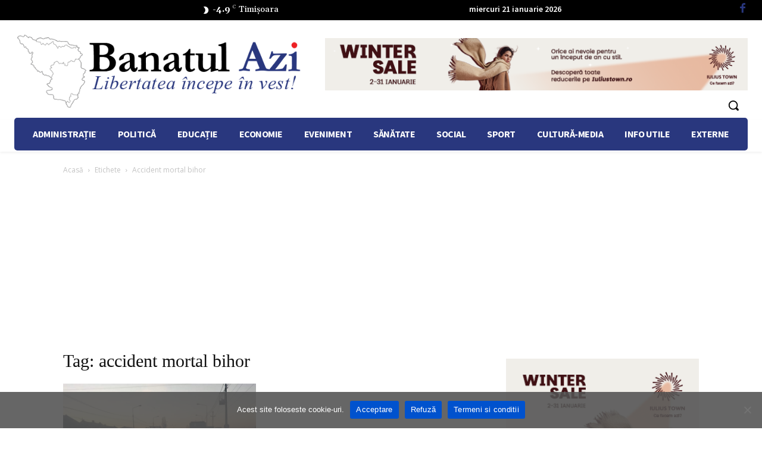

--- FILE ---
content_type: text/html; charset=utf-8
request_url: https://www.google.com/recaptcha/api2/aframe
body_size: 265
content:
<!DOCTYPE HTML><html><head><meta http-equiv="content-type" content="text/html; charset=UTF-8"></head><body><script nonce="iP_VEX_IaofWh2L-9AZ0tA">/** Anti-fraud and anti-abuse applications only. See google.com/recaptcha */ try{var clients={'sodar':'https://pagead2.googlesyndication.com/pagead/sodar?'};window.addEventListener("message",function(a){try{if(a.source===window.parent){var b=JSON.parse(a.data);var c=clients[b['id']];if(c){var d=document.createElement('img');d.src=c+b['params']+'&rc='+(localStorage.getItem("rc::a")?sessionStorage.getItem("rc::b"):"");window.document.body.appendChild(d);sessionStorage.setItem("rc::e",parseInt(sessionStorage.getItem("rc::e")||0)+1);localStorage.setItem("rc::h",'1768948712520');}}}catch(b){}});window.parent.postMessage("_grecaptcha_ready", "*");}catch(b){}</script></body></html>